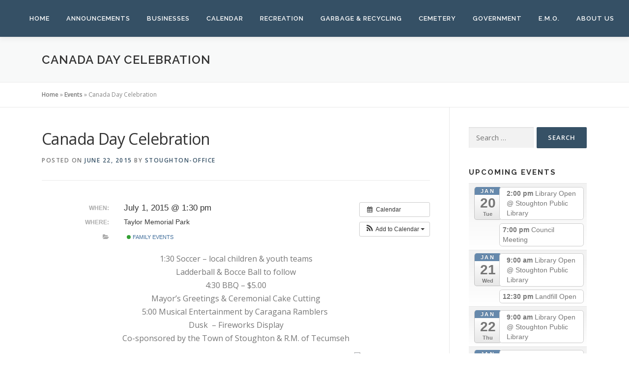

--- FILE ---
content_type: text/html; charset=UTF-8
request_url: https://stoughtonsk.ca/event/canada-day-celebration-3/
body_size: 14185
content:
<!DOCTYPE html><html lang="en-US"><head><meta charset="UTF-8"><meta name="viewport" content="width=device-width, initial-scale=1"><link rel="profile" href="http://gmpg.org/xfn/11"><meta name='robots' content='index, follow, max-image-preview:large, max-snippet:-1, max-video-preview:-1' /><title>Canada Day Celebration - Town of Stoughton</title><link rel="canonical" href="https://stoughtonsk.ca/event/canada-day-celebration-3/" /><meta property="og:locale" content="en_US" /><meta property="og:type" content="article" /><meta property="og:title" content="Canada Day Celebration - Town of Stoughton" /><meta property="og:description" content="When:  July 1, 2015 @ 1:30 pm     Where:  Taylor Memorial Park   1:30 Soccer – local children &amp; youth teams Ladderball &amp; Bocce Ball to follow 4:30 BBQ – $5.00 Mayor’s Greetings &amp; Ceremonial Cake Cutting 5:00 Musical Entertainment by Caragana Ramblers  ..." /><meta property="og:url" content="https://stoughtonsk.ca/event/canada-day-celebration-3/" /><meta property="og:site_name" content="Town of Stoughton" /><meta property="article:publisher" content="https://www.facebook.com/townofstoughtonsk/" /><meta property="article:modified_time" content="2015-07-13T19:12:29+00:00" /><meta property="og:image" content="http://fednor.gc.ca/eic/site/fednor-fednor.nsf/vwapj/canada_col-download.jpg/$FILE/canada_col-download.jpg" /><meta name="twitter:card" content="summary_large_image" /> <script type="application/ld+json" class="yoast-schema-graph">{"@context":"https://schema.org","@graph":[{"@type":"WebPage","@id":"https://stoughtonsk.ca/event/canada-day-celebration-3/","url":"https://stoughtonsk.ca/event/canada-day-celebration-3/","name":"Canada Day Celebration - Town of Stoughton","isPartOf":{"@id":"https://stoughtonsk.ca/#website"},"primaryImageOfPage":{"@id":"https://stoughtonsk.ca/event/canada-day-celebration-3/#primaryimage"},"image":{"@id":"https://stoughtonsk.ca/event/canada-day-celebration-3/#primaryimage"},"thumbnailUrl":"http://fednor.gc.ca/eic/site/fednor-fednor.nsf/vwapj/canada_col-download.jpg/$FILE/canada_col-download.jpg","datePublished":"2015-06-22T18:58:51+00:00","dateModified":"2015-07-13T19:12:29+00:00","breadcrumb":{"@id":"https://stoughtonsk.ca/event/canada-day-celebration-3/#breadcrumb"},"inLanguage":"en-US","potentialAction":[{"@type":"ReadAction","target":["https://stoughtonsk.ca/event/canada-day-celebration-3/"]}]},{"@type":"ImageObject","inLanguage":"en-US","@id":"https://stoughtonsk.ca/event/canada-day-celebration-3/#primaryimage","url":"http://fednor.gc.ca/eic/site/fednor-fednor.nsf/vwapj/canada_col-download.jpg/$FILE/canada_col-download.jpg","contentUrl":"http://fednor.gc.ca/eic/site/fednor-fednor.nsf/vwapj/canada_col-download.jpg/$FILE/canada_col-download.jpg"},{"@type":"BreadcrumbList","@id":"https://stoughtonsk.ca/event/canada-day-celebration-3/#breadcrumb","itemListElement":[{"@type":"ListItem","position":1,"name":"Home","item":"https://stoughtonsk.ca/"},{"@type":"ListItem","position":2,"name":"Events","item":"https://stoughtonsk.ca/event/"},{"@type":"ListItem","position":3,"name":"Canada Day Celebration"}]},{"@type":"WebSite","@id":"https://stoughtonsk.ca/#website","url":"https://stoughtonsk.ca/","name":"Town of Stoughton","description":"","publisher":{"@id":"https://stoughtonsk.ca/#organization"},"potentialAction":[{"@type":"SearchAction","target":{"@type":"EntryPoint","urlTemplate":"https://stoughtonsk.ca/?s={search_term_string}"},"query-input":{"@type":"PropertyValueSpecification","valueRequired":true,"valueName":"search_term_string"}}],"inLanguage":"en-US"},{"@type":"Organization","@id":"https://stoughtonsk.ca/#organization","name":"Town of Stoughton","url":"https://stoughtonsk.ca/","logo":{"@type":"ImageObject","inLanguage":"en-US","@id":"https://stoughtonsk.ca/#/schema/logo/image/","url":"http://stoughtonsk.ca/wp-content/uploads/2012/12/cropped-cropped-logo.png","contentUrl":"http://stoughtonsk.ca/wp-content/uploads/2012/12/cropped-cropped-logo.png","width":460,"height":40,"caption":"Town of Stoughton"},"image":{"@id":"https://stoughtonsk.ca/#/schema/logo/image/"},"sameAs":["https://www.facebook.com/townofstoughtonsk/"]}]}</script> <link rel='dns-prefetch' href='//fonts.googleapis.com' /><link rel="alternate" type="application/rss+xml" title="Town of Stoughton &raquo; Feed" href="https://stoughtonsk.ca/feed/" /><link rel="alternate" type="application/rss+xml" title="Town of Stoughton &raquo; Comments Feed" href="https://stoughtonsk.ca/comments/feed/" /><link rel="alternate" type="application/rss+xml" title="Town of Stoughton &raquo; Canada Day Celebration Comments Feed" href="https://stoughtonsk.ca/event/canada-day-celebration-3/feed/" /><link rel="alternate" title="oEmbed (JSON)" type="application/json+oembed" href="https://stoughtonsk.ca/wp-json/oembed/1.0/embed?url=https%3A%2F%2Fstoughtonsk.ca%2Fevent%2Fcanada-day-celebration-3%2F" /><link rel="alternate" title="oEmbed (XML)" type="text/xml+oembed" href="https://stoughtonsk.ca/wp-json/oembed/1.0/embed?url=https%3A%2F%2Fstoughtonsk.ca%2Fevent%2Fcanada-day-celebration-3%2F&#038;format=xml" />  <script src="//www.googletagmanager.com/gtag/js?id=G-VTZ4BMFMWG"  data-cfasync="false" data-wpfc-render="false" type="text/javascript" async></script> <script data-cfasync="false" data-wpfc-render="false" type="text/javascript">var em_version = '8.9.0';
				var em_track_user = true;
				var em_no_track_reason = '';
								var ExactMetricsDefaultLocations = {"page_location":"https:\/\/stoughtonsk.ca\/event\/canada-day-celebration-3\/"};
								if ( typeof ExactMetricsPrivacyGuardFilter === 'function' ) {
					var ExactMetricsLocations = (typeof ExactMetricsExcludeQuery === 'object') ? ExactMetricsPrivacyGuardFilter( ExactMetricsExcludeQuery ) : ExactMetricsPrivacyGuardFilter( ExactMetricsDefaultLocations );
				} else {
					var ExactMetricsLocations = (typeof ExactMetricsExcludeQuery === 'object') ? ExactMetricsExcludeQuery : ExactMetricsDefaultLocations;
				}

								var disableStrs = [
										'ga-disable-G-VTZ4BMFMWG',
									];

				/* Function to detect opted out users */
				function __gtagTrackerIsOptedOut() {
					for (var index = 0; index < disableStrs.length; index++) {
						if (document.cookie.indexOf(disableStrs[index] + '=true') > -1) {
							return true;
						}
					}

					return false;
				}

				/* Disable tracking if the opt-out cookie exists. */
				if (__gtagTrackerIsOptedOut()) {
					for (var index = 0; index < disableStrs.length; index++) {
						window[disableStrs[index]] = true;
					}
				}

				/* Opt-out function */
				function __gtagTrackerOptout() {
					for (var index = 0; index < disableStrs.length; index++) {
						document.cookie = disableStrs[index] + '=true; expires=Thu, 31 Dec 2099 23:59:59 UTC; path=/';
						window[disableStrs[index]] = true;
					}
				}

				if ('undefined' === typeof gaOptout) {
					function gaOptout() {
						__gtagTrackerOptout();
					}
				}
								window.dataLayer = window.dataLayer || [];

				window.ExactMetricsDualTracker = {
					helpers: {},
					trackers: {},
				};
				if (em_track_user) {
					function __gtagDataLayer() {
						dataLayer.push(arguments);
					}

					function __gtagTracker(type, name, parameters) {
						if (!parameters) {
							parameters = {};
						}

						if (parameters.send_to) {
							__gtagDataLayer.apply(null, arguments);
							return;
						}

						if (type === 'event') {
														parameters.send_to = exactmetrics_frontend.v4_id;
							var hookName = name;
							if (typeof parameters['event_category'] !== 'undefined') {
								hookName = parameters['event_category'] + ':' + name;
							}

							if (typeof ExactMetricsDualTracker.trackers[hookName] !== 'undefined') {
								ExactMetricsDualTracker.trackers[hookName](parameters);
							} else {
								__gtagDataLayer('event', name, parameters);
							}
							
						} else {
							__gtagDataLayer.apply(null, arguments);
						}
					}

					__gtagTracker('js', new Date());
					__gtagTracker('set', {
						'developer_id.dNDMyYj': true,
											});
					if ( ExactMetricsLocations.page_location ) {
						__gtagTracker('set', ExactMetricsLocations);
					}
										__gtagTracker('config', 'G-VTZ4BMFMWG', {"forceSSL":"true","link_attribution":"true"} );
										window.gtag = __gtagTracker;										(function () {
						/* https://developers.google.com/analytics/devguides/collection/analyticsjs/ */
						/* ga and __gaTracker compatibility shim. */
						var noopfn = function () {
							return null;
						};
						var newtracker = function () {
							return new Tracker();
						};
						var Tracker = function () {
							return null;
						};
						var p = Tracker.prototype;
						p.get = noopfn;
						p.set = noopfn;
						p.send = function () {
							var args = Array.prototype.slice.call(arguments);
							args.unshift('send');
							__gaTracker.apply(null, args);
						};
						var __gaTracker = function () {
							var len = arguments.length;
							if (len === 0) {
								return;
							}
							var f = arguments[len - 1];
							if (typeof f !== 'object' || f === null || typeof f.hitCallback !== 'function') {
								if ('send' === arguments[0]) {
									var hitConverted, hitObject = false, action;
									if ('event' === arguments[1]) {
										if ('undefined' !== typeof arguments[3]) {
											hitObject = {
												'eventAction': arguments[3],
												'eventCategory': arguments[2],
												'eventLabel': arguments[4],
												'value': arguments[5] ? arguments[5] : 1,
											}
										}
									}
									if ('pageview' === arguments[1]) {
										if ('undefined' !== typeof arguments[2]) {
											hitObject = {
												'eventAction': 'page_view',
												'page_path': arguments[2],
											}
										}
									}
									if (typeof arguments[2] === 'object') {
										hitObject = arguments[2];
									}
									if (typeof arguments[5] === 'object') {
										Object.assign(hitObject, arguments[5]);
									}
									if ('undefined' !== typeof arguments[1].hitType) {
										hitObject = arguments[1];
										if ('pageview' === hitObject.hitType) {
											hitObject.eventAction = 'page_view';
										}
									}
									if (hitObject) {
										action = 'timing' === arguments[1].hitType ? 'timing_complete' : hitObject.eventAction;
										hitConverted = mapArgs(hitObject);
										__gtagTracker('event', action, hitConverted);
									}
								}
								return;
							}

							function mapArgs(args) {
								var arg, hit = {};
								var gaMap = {
									'eventCategory': 'event_category',
									'eventAction': 'event_action',
									'eventLabel': 'event_label',
									'eventValue': 'event_value',
									'nonInteraction': 'non_interaction',
									'timingCategory': 'event_category',
									'timingVar': 'name',
									'timingValue': 'value',
									'timingLabel': 'event_label',
									'page': 'page_path',
									'location': 'page_location',
									'title': 'page_title',
									'referrer' : 'page_referrer',
								};
								for (arg in args) {
																		if (!(!args.hasOwnProperty(arg) || !gaMap.hasOwnProperty(arg))) {
										hit[gaMap[arg]] = args[arg];
									} else {
										hit[arg] = args[arg];
									}
								}
								return hit;
							}

							try {
								f.hitCallback();
							} catch (ex) {
							}
						};
						__gaTracker.create = newtracker;
						__gaTracker.getByName = newtracker;
						__gaTracker.getAll = function () {
							return [];
						};
						__gaTracker.remove = noopfn;
						__gaTracker.loaded = true;
						window['__gaTracker'] = __gaTracker;
					})();
									} else {
										console.log("");
					(function () {
						function __gtagTracker() {
							return null;
						}

						window['__gtagTracker'] = __gtagTracker;
						window['gtag'] = __gtagTracker;
					})();
									}</script> <style id='wp-img-auto-sizes-contain-inline-css' type='text/css'>img:is([sizes=auto i],[sizes^="auto," i]){contain-intrinsic-size:3000px 1500px}
/*# sourceURL=wp-img-auto-sizes-contain-inline-css */</style><link rel='stylesheet' id='ai1ec_style-css' href='https://stoughtonsk.ca/wp-content/cache/autoptimize/css/autoptimize_single_2ee6a10c132858088714d603c8df9847.css?ver=3.0.0' type='text/css' media='all' /><style id='wp-emoji-styles-inline-css' type='text/css'>img.wp-smiley, img.emoji {
		display: inline !important;
		border: none !important;
		box-shadow: none !important;
		height: 1em !important;
		width: 1em !important;
		margin: 0 0.07em !important;
		vertical-align: -0.1em !important;
		background: none !important;
		padding: 0 !important;
	}
/*# sourceURL=wp-emoji-styles-inline-css */</style><link rel='stylesheet' id='wp-block-library-css' href='https://stoughtonsk.ca/wp-includes/css/dist/block-library/style.min.css?ver=6.9' type='text/css' media='all' /><style id='global-styles-inline-css' type='text/css'>:root{--wp--preset--aspect-ratio--square: 1;--wp--preset--aspect-ratio--4-3: 4/3;--wp--preset--aspect-ratio--3-4: 3/4;--wp--preset--aspect-ratio--3-2: 3/2;--wp--preset--aspect-ratio--2-3: 2/3;--wp--preset--aspect-ratio--16-9: 16/9;--wp--preset--aspect-ratio--9-16: 9/16;--wp--preset--color--black: #000000;--wp--preset--color--cyan-bluish-gray: #abb8c3;--wp--preset--color--white: #ffffff;--wp--preset--color--pale-pink: #f78da7;--wp--preset--color--vivid-red: #cf2e2e;--wp--preset--color--luminous-vivid-orange: #ff6900;--wp--preset--color--luminous-vivid-amber: #fcb900;--wp--preset--color--light-green-cyan: #7bdcb5;--wp--preset--color--vivid-green-cyan: #00d084;--wp--preset--color--pale-cyan-blue: #8ed1fc;--wp--preset--color--vivid-cyan-blue: #0693e3;--wp--preset--color--vivid-purple: #9b51e0;--wp--preset--gradient--vivid-cyan-blue-to-vivid-purple: linear-gradient(135deg,rgb(6,147,227) 0%,rgb(155,81,224) 100%);--wp--preset--gradient--light-green-cyan-to-vivid-green-cyan: linear-gradient(135deg,rgb(122,220,180) 0%,rgb(0,208,130) 100%);--wp--preset--gradient--luminous-vivid-amber-to-luminous-vivid-orange: linear-gradient(135deg,rgb(252,185,0) 0%,rgb(255,105,0) 100%);--wp--preset--gradient--luminous-vivid-orange-to-vivid-red: linear-gradient(135deg,rgb(255,105,0) 0%,rgb(207,46,46) 100%);--wp--preset--gradient--very-light-gray-to-cyan-bluish-gray: linear-gradient(135deg,rgb(238,238,238) 0%,rgb(169,184,195) 100%);--wp--preset--gradient--cool-to-warm-spectrum: linear-gradient(135deg,rgb(74,234,220) 0%,rgb(151,120,209) 20%,rgb(207,42,186) 40%,rgb(238,44,130) 60%,rgb(251,105,98) 80%,rgb(254,248,76) 100%);--wp--preset--gradient--blush-light-purple: linear-gradient(135deg,rgb(255,206,236) 0%,rgb(152,150,240) 100%);--wp--preset--gradient--blush-bordeaux: linear-gradient(135deg,rgb(254,205,165) 0%,rgb(254,45,45) 50%,rgb(107,0,62) 100%);--wp--preset--gradient--luminous-dusk: linear-gradient(135deg,rgb(255,203,112) 0%,rgb(199,81,192) 50%,rgb(65,88,208) 100%);--wp--preset--gradient--pale-ocean: linear-gradient(135deg,rgb(255,245,203) 0%,rgb(182,227,212) 50%,rgb(51,167,181) 100%);--wp--preset--gradient--electric-grass: linear-gradient(135deg,rgb(202,248,128) 0%,rgb(113,206,126) 100%);--wp--preset--gradient--midnight: linear-gradient(135deg,rgb(2,3,129) 0%,rgb(40,116,252) 100%);--wp--preset--font-size--small: 13px;--wp--preset--font-size--medium: 20px;--wp--preset--font-size--large: 36px;--wp--preset--font-size--x-large: 42px;--wp--preset--spacing--20: 0.44rem;--wp--preset--spacing--30: 0.67rem;--wp--preset--spacing--40: 1rem;--wp--preset--spacing--50: 1.5rem;--wp--preset--spacing--60: 2.25rem;--wp--preset--spacing--70: 3.38rem;--wp--preset--spacing--80: 5.06rem;--wp--preset--shadow--natural: 6px 6px 9px rgba(0, 0, 0, 0.2);--wp--preset--shadow--deep: 12px 12px 50px rgba(0, 0, 0, 0.4);--wp--preset--shadow--sharp: 6px 6px 0px rgba(0, 0, 0, 0.2);--wp--preset--shadow--outlined: 6px 6px 0px -3px rgb(255, 255, 255), 6px 6px rgb(0, 0, 0);--wp--preset--shadow--crisp: 6px 6px 0px rgb(0, 0, 0);}:where(.is-layout-flex){gap: 0.5em;}:where(.is-layout-grid){gap: 0.5em;}body .is-layout-flex{display: flex;}.is-layout-flex{flex-wrap: wrap;align-items: center;}.is-layout-flex > :is(*, div){margin: 0;}body .is-layout-grid{display: grid;}.is-layout-grid > :is(*, div){margin: 0;}:where(.wp-block-columns.is-layout-flex){gap: 2em;}:where(.wp-block-columns.is-layout-grid){gap: 2em;}:where(.wp-block-post-template.is-layout-flex){gap: 1.25em;}:where(.wp-block-post-template.is-layout-grid){gap: 1.25em;}.has-black-color{color: var(--wp--preset--color--black) !important;}.has-cyan-bluish-gray-color{color: var(--wp--preset--color--cyan-bluish-gray) !important;}.has-white-color{color: var(--wp--preset--color--white) !important;}.has-pale-pink-color{color: var(--wp--preset--color--pale-pink) !important;}.has-vivid-red-color{color: var(--wp--preset--color--vivid-red) !important;}.has-luminous-vivid-orange-color{color: var(--wp--preset--color--luminous-vivid-orange) !important;}.has-luminous-vivid-amber-color{color: var(--wp--preset--color--luminous-vivid-amber) !important;}.has-light-green-cyan-color{color: var(--wp--preset--color--light-green-cyan) !important;}.has-vivid-green-cyan-color{color: var(--wp--preset--color--vivid-green-cyan) !important;}.has-pale-cyan-blue-color{color: var(--wp--preset--color--pale-cyan-blue) !important;}.has-vivid-cyan-blue-color{color: var(--wp--preset--color--vivid-cyan-blue) !important;}.has-vivid-purple-color{color: var(--wp--preset--color--vivid-purple) !important;}.has-black-background-color{background-color: var(--wp--preset--color--black) !important;}.has-cyan-bluish-gray-background-color{background-color: var(--wp--preset--color--cyan-bluish-gray) !important;}.has-white-background-color{background-color: var(--wp--preset--color--white) !important;}.has-pale-pink-background-color{background-color: var(--wp--preset--color--pale-pink) !important;}.has-vivid-red-background-color{background-color: var(--wp--preset--color--vivid-red) !important;}.has-luminous-vivid-orange-background-color{background-color: var(--wp--preset--color--luminous-vivid-orange) !important;}.has-luminous-vivid-amber-background-color{background-color: var(--wp--preset--color--luminous-vivid-amber) !important;}.has-light-green-cyan-background-color{background-color: var(--wp--preset--color--light-green-cyan) !important;}.has-vivid-green-cyan-background-color{background-color: var(--wp--preset--color--vivid-green-cyan) !important;}.has-pale-cyan-blue-background-color{background-color: var(--wp--preset--color--pale-cyan-blue) !important;}.has-vivid-cyan-blue-background-color{background-color: var(--wp--preset--color--vivid-cyan-blue) !important;}.has-vivid-purple-background-color{background-color: var(--wp--preset--color--vivid-purple) !important;}.has-black-border-color{border-color: var(--wp--preset--color--black) !important;}.has-cyan-bluish-gray-border-color{border-color: var(--wp--preset--color--cyan-bluish-gray) !important;}.has-white-border-color{border-color: var(--wp--preset--color--white) !important;}.has-pale-pink-border-color{border-color: var(--wp--preset--color--pale-pink) !important;}.has-vivid-red-border-color{border-color: var(--wp--preset--color--vivid-red) !important;}.has-luminous-vivid-orange-border-color{border-color: var(--wp--preset--color--luminous-vivid-orange) !important;}.has-luminous-vivid-amber-border-color{border-color: var(--wp--preset--color--luminous-vivid-amber) !important;}.has-light-green-cyan-border-color{border-color: var(--wp--preset--color--light-green-cyan) !important;}.has-vivid-green-cyan-border-color{border-color: var(--wp--preset--color--vivid-green-cyan) !important;}.has-pale-cyan-blue-border-color{border-color: var(--wp--preset--color--pale-cyan-blue) !important;}.has-vivid-cyan-blue-border-color{border-color: var(--wp--preset--color--vivid-cyan-blue) !important;}.has-vivid-purple-border-color{border-color: var(--wp--preset--color--vivid-purple) !important;}.has-vivid-cyan-blue-to-vivid-purple-gradient-background{background: var(--wp--preset--gradient--vivid-cyan-blue-to-vivid-purple) !important;}.has-light-green-cyan-to-vivid-green-cyan-gradient-background{background: var(--wp--preset--gradient--light-green-cyan-to-vivid-green-cyan) !important;}.has-luminous-vivid-amber-to-luminous-vivid-orange-gradient-background{background: var(--wp--preset--gradient--luminous-vivid-amber-to-luminous-vivid-orange) !important;}.has-luminous-vivid-orange-to-vivid-red-gradient-background{background: var(--wp--preset--gradient--luminous-vivid-orange-to-vivid-red) !important;}.has-very-light-gray-to-cyan-bluish-gray-gradient-background{background: var(--wp--preset--gradient--very-light-gray-to-cyan-bluish-gray) !important;}.has-cool-to-warm-spectrum-gradient-background{background: var(--wp--preset--gradient--cool-to-warm-spectrum) !important;}.has-blush-light-purple-gradient-background{background: var(--wp--preset--gradient--blush-light-purple) !important;}.has-blush-bordeaux-gradient-background{background: var(--wp--preset--gradient--blush-bordeaux) !important;}.has-luminous-dusk-gradient-background{background: var(--wp--preset--gradient--luminous-dusk) !important;}.has-pale-ocean-gradient-background{background: var(--wp--preset--gradient--pale-ocean) !important;}.has-electric-grass-gradient-background{background: var(--wp--preset--gradient--electric-grass) !important;}.has-midnight-gradient-background{background: var(--wp--preset--gradient--midnight) !important;}.has-small-font-size{font-size: var(--wp--preset--font-size--small) !important;}.has-medium-font-size{font-size: var(--wp--preset--font-size--medium) !important;}.has-large-font-size{font-size: var(--wp--preset--font-size--large) !important;}.has-x-large-font-size{font-size: var(--wp--preset--font-size--x-large) !important;}
/*# sourceURL=global-styles-inline-css */</style><style id='classic-theme-styles-inline-css' type='text/css'>/*! This file is auto-generated */
.wp-block-button__link{color:#fff;background-color:#32373c;border-radius:9999px;box-shadow:none;text-decoration:none;padding:calc(.667em + 2px) calc(1.333em + 2px);font-size:1.125em}.wp-block-file__button{background:#32373c;color:#fff;text-decoration:none}
/*# sourceURL=/wp-includes/css/classic-themes.min.css */</style><link rel='stylesheet' id='contact-form-7-css' href='https://stoughtonsk.ca/wp-content/cache/autoptimize/css/autoptimize_single_64ac31699f5326cb3c76122498b76f66.css?ver=6.1.2' type='text/css' media='all' /><link rel='stylesheet' id='child-style-css' href='https://stoughtonsk.ca/wp-content/cache/autoptimize/css/autoptimize_single_9f44820b0c8e21882d2f1ea5e2b0f625.css?ver=6.9' type='text/css' media='all' /><link rel='stylesheet' id='onepress-fonts-css' href='https://fonts.googleapis.com/css?family=Raleway%3A400%2C500%2C600%2C700%2C300%2C100%2C800%2C900%7COpen+Sans%3A400%2C300%2C300italic%2C400italic%2C600%2C600italic%2C700%2C700italic&#038;subset=latin%2Clatin-ext&#038;display=swap&#038;ver=2.3.15' type='text/css' media='all' /><link rel='stylesheet' id='onepress-animate-css' href='https://stoughtonsk.ca/wp-content/themes/onepress/assets/css/animate.min.css?ver=2.3.15' type='text/css' media='all' /><link rel='stylesheet' id='onepress-fa-css' href='https://stoughtonsk.ca/wp-content/themes/onepress/assets/fontawesome-v6/css/all.min.css?ver=6.5.1' type='text/css' media='all' /><link rel='stylesheet' id='onepress-fa-shims-css' href='https://stoughtonsk.ca/wp-content/themes/onepress/assets/fontawesome-v6/css/v4-shims.min.css?ver=6.5.1' type='text/css' media='all' /><link rel='stylesheet' id='onepress-bootstrap-css' href='https://stoughtonsk.ca/wp-content/themes/onepress/assets/css/bootstrap.min.css?ver=2.3.15' type='text/css' media='all' /><link rel='stylesheet' id='onepress-style-css' href='https://stoughtonsk.ca/wp-content/cache/autoptimize/css/autoptimize_single_189b3a624d776a35fbef11f104c60e9c.css?ver=6.9' type='text/css' media='all' /><style id='onepress-style-inline-css' type='text/css'>.site-logo-div img{height:20px;width:auto}#page .is-transparent .site-header.no-scroll .site-title,#page .is-transparent .site-header.no-scroll .site-title .site-text-logo{color:#000000}#main .video-section section.hero-slideshow-wrapper{background:transparent}.hero-slideshow-wrapper:after{position:absolute;top:0px;left:0px;width:100%;height:100%;background-color:rgba(0,0,0,0.3);display:block;content:""}#parallax-hero .jarallax-container .parallax-bg:before{background-color:rgba(0,0,0,0.3)}.body-desktop .parallax-hero .hero-slideshow-wrapper:after{display:none!important}#parallax-hero>.parallax-bg::before{background-color:rgba(0,0,0,0.3);opacity:1}.body-desktop .parallax-hero .hero-slideshow-wrapper:after{display:none!important}a,.screen-reader-text:hover,.screen-reader-text:active,.screen-reader-text:focus,.header-social a,.onepress-menu a:hover,.onepress-menu ul li a:hover,.onepress-menu li.onepress-current-item>a,.onepress-menu ul li.current-menu-item>a,.onepress-menu>li a.menu-actived,.onepress-menu.onepress-menu-mobile li.onepress-current-item>a,.site-footer a,.site-footer .footer-social a:hover,.site-footer .btt a:hover,.highlight,#comments .comment .comment-wrapper .comment-meta .comment-time:hover,#comments .comment .comment-wrapper .comment-meta .comment-reply-link:hover,#comments .comment .comment-wrapper .comment-meta .comment-edit-link:hover,.btn-theme-primary-outline,.sidebar .widget a:hover,.section-services .service-item .service-image i,.counter_item .counter__number,.team-member .member-thumb .member-profile a:hover,.icon-background-default{color:#365166}input[type="reset"],input[type="submit"],input[type="submit"],input[type="reset"]:hover,input[type="submit"]:hover,input[type="submit"]:hover .nav-links a:hover,.btn-theme-primary,.btn-theme-primary-outline:hover,.section-testimonials .card-theme-primary,.woocommerce #respond input#submit,.woocommerce a.button,.woocommerce button.button,.woocommerce input.button,.woocommerce button.button.alt,.pirate-forms-submit-button,.pirate-forms-submit-button:hover,input[type="reset"],input[type="submit"],input[type="submit"],.pirate-forms-submit-button,.contact-form div.wpforms-container-full .wpforms-form .wpforms-submit,.contact-form div.wpforms-container-full .wpforms-form .wpforms-submit:hover,.nav-links a:hover,.nav-links a.current,.nav-links .page-numbers:hover,.nav-links .page-numbers.current{background:#365166}.btn-theme-primary-outline,.btn-theme-primary-outline:hover,.pricing__item:hover,.section-testimonials .card-theme-primary,.entry-content blockquote{border-color:#365166}.feature-item:hover .icon-background-default{color:#e4dec8}.page-header:not(.page--cover){text-align:left}.site-header,.is-transparent .site-header.header-fixed{background:#355065;border-bottom:0px none}.onepress-menu>li>a{color:#ffffff}.onepress-menu>li>a:hover,.onepress-menu>li.onepress-current-item>a{color:#bfbfbf;-webkit-transition:all 0.5s ease-in-out;-moz-transition:all 0.5s ease-in-out;-o-transition:all 0.5s ease-in-out;transition:all 0.5s ease-in-out}#footer-widgets{}.gallery-carousel .g-item{padding:0px 10px}.gallery-carousel-wrap{margin-left:-10px;margin-right:-10px}.gallery-grid .g-item,.gallery-masonry .g-item .inner{padding:10px}.gallery-grid-wrap,.gallery-masonry-wrap{margin-left:-10px;margin-right:-10px}.gallery-justified-wrap{margin-left:-20px;margin-right:-20px}body .c-bully{color:#ffffff}body .c-bully.c-bully--inversed{color:#000000}
/*# sourceURL=onepress-style-inline-css */</style><link rel='stylesheet' id='onepress-gallery-lightgallery-css' href='https://stoughtonsk.ca/wp-content/cache/autoptimize/css/autoptimize_single_276c525e0fed9c5df9e9958cf2d5fbd5.css?ver=6.9' type='text/css' media='all' /> <script defer type="text/javascript" src="https://stoughtonsk.ca/?ai1ec_render_js=event.js&amp;is_backend=false&amp;ver=3.0.0" id="ai1ec_requirejs-js"></script> <script defer type="text/javascript" src="https://stoughtonsk.ca/wp-content/plugins/google-analytics-dashboard-for-wp/assets/js/frontend-gtag.min.js?ver=8.9.0" id="exactmetrics-frontend-script-js" data-wp-strategy="async"></script> <script data-cfasync="false" data-wpfc-render="false" type="text/javascript" id='exactmetrics-frontend-script-js-extra'>var exactmetrics_frontend = {"js_events_tracking":"true","download_extensions":"doc,pdf,ppt,zip,xls,docx,pptx,xlsx","inbound_paths":"[{\"path\":\"\\\/go\\\/\",\"label\":\"affiliate\"},{\"path\":\"\\\/recommend\\\/\",\"label\":\"affiliate\"}]","home_url":"https:\/\/stoughtonsk.ca","hash_tracking":"false","v4_id":"G-VTZ4BMFMWG"};</script> <script type="text/javascript" src="https://stoughtonsk.ca/wp-includes/js/jquery/jquery.min.js?ver=3.7.1" id="jquery-core-js"></script> <script defer type="text/javascript" src="https://stoughtonsk.ca/wp-includes/js/jquery/jquery-migrate.min.js?ver=3.4.1" id="jquery-migrate-js"></script> <link rel="https://api.w.org/" href="https://stoughtonsk.ca/wp-json/" /><link rel="EditURI" type="application/rsd+xml" title="RSD" href="https://stoughtonsk.ca/xmlrpc.php?rsd" /><meta name="generator" content="WordPress 6.9" /><link rel='shortlink' href='https://stoughtonsk.ca/?p=3023' /><meta property="og:url" content="https://stoughtonsk.ca/event/canada-day-celebration-3/" /><meta property="og:title" content="Canada Day Celebration (2015-07-01)" /><meta property="og:type" content="article" /><meta property="og:description" content="1:30 Soccer – local children &amp;amp; youth teams Ladderball &amp;amp; Bocce Ball to follow 4:30 BBQ – $5.00 Mayor’s Greetings &amp;amp; Ceremonial Cake Cutting 5:00 Musical Entertainment by Caragana Ramblers  Dusk  – Fireworks Display Co-sponsored by the Town of Stoughton &amp;amp; R.M. of Tecumse" /><meta property="og:image" content="http://fednor.gc.ca/eic/site/fednor-fednor.nsf/vwapj/canada_col-download.jpg/$FILE/canada_col-download.jpg" /><meta name="twitter:card" content="summary" /><meta name="twitter:title" content="Canada Day Celebration (2015-07-01)" /><meta name="twitter:description" content="1:30 Soccer – local children &amp;amp; youth teams Ladderball &amp;amp; Bocce Ball to follow 4:30 BBQ – $5.00 Mayor’s Greetings &amp;amp; Ceremonial Cake Cutting 5:00 Musical Entertainment by Caragana Ramblers  Dusk  – Fireworks Display Co-sponsored by the Town of Stoughton &amp;amp; R.M. of Tecumse" /><meta name="twitter:image" content="http://fednor.gc.ca/eic/site/fednor-fednor.nsf/vwapj/canada_col-download.jpg/$FILE/canada_col-download.jpg" /><link rel="pingback" href="https://stoughtonsk.ca/xmlrpc.php"><link rel="icon" href="https://stoughtonsk.ca/wp-content/uploads/2015/04/cropped-Sign2-cropped-32x32.jpg" sizes="32x32" /><link rel="icon" href="https://stoughtonsk.ca/wp-content/uploads/2015/04/cropped-Sign2-cropped-192x192.jpg" sizes="192x192" /><link rel="apple-touch-icon" href="https://stoughtonsk.ca/wp-content/uploads/2015/04/cropped-Sign2-cropped-180x180.jpg" /><meta name="msapplication-TileImage" content="https://stoughtonsk.ca/wp-content/uploads/2015/04/cropped-Sign2-cropped-270x270.jpg" /></head><body class="wp-singular ai1ec_event-template-default single single-ai1ec_event postid-3023 wp-theme-onepress wp-child-theme-stoughton-2022"><div id="page" class="hfeed site"> <a class="skip-link screen-reader-text" href="#content">Skip to content</a><div id="header-section" class="h-on-top no-transparent"><header id="masthead" class="site-header header-full-width is-sticky no-scroll no-t h-on-top" role="banner"><div class="container"><div class="site-branding"><div class="site-brand-inner no-logo-img no-desc"></div></div><div class="header-right-wrapper"> <a href="#0" id="nav-toggle">Menu<span></span></a><nav id="site-navigation" class="main-navigation" role="navigation"><ul class="onepress-menu"><li id="menu-item-1064" class="menu-item menu-item-type-post_type menu-item-object-page menu-item-home menu-item-1064"><a href="https://stoughtonsk.ca/">Home</a></li><li id="menu-item-5751" class="menu-item menu-item-type-post_type menu-item-object-page menu-item-has-children menu-item-5751"><a href="https://stoughtonsk.ca/announcements/">Announcements</a><ul class="sub-menu"><li id="menu-item-5465" class="menu-item menu-item-type-post_type menu-item-object-page menu-item-5465"><a href="https://stoughtonsk.ca/previous-announcements/">Previous Announcements</a></li></ul></li><li id="menu-item-1057" class="menu-item menu-item-type-post_type menu-item-object-page menu-item-has-children menu-item-1057"><a href="https://stoughtonsk.ca/business-directory/">Businesses</a><ul class="sub-menu"><li id="menu-item-7459" class="menu-item menu-item-type-post_type menu-item-object-page menu-item-7459"><a href="https://stoughtonsk.ca/stoughton-chamber-of-commerce/">Stoughton Chamber of Commerce</a></li></ul></li><li id="menu-item-1059" class="menu-item menu-item-type-post_type menu-item-object-page menu-item-1059"><a href="https://stoughtonsk.ca/calendar/">Calendar</a></li><li id="menu-item-1066" class="menu-item menu-item-type-post_type menu-item-object-page menu-item-has-children menu-item-1066"><a href="https://stoughtonsk.ca/recreation/">Recreation</a><ul class="sub-menu"><li id="menu-item-5902" class="menu-item menu-item-type-post_type menu-item-object-page menu-item-5902"><a href="https://stoughtonsk.ca/newsletters/">Newsletters</a></li></ul></li><li id="menu-item-7357" class="menu-item menu-item-type-post_type menu-item-object-page menu-item-has-children menu-item-7357"><a href="https://stoughtonsk.ca/garbage-recycling/">Garbage &#038; Recycling</a><ul class="sub-menu"><li id="menu-item-7372" class="menu-item menu-item-type-post_type menu-item-object-page menu-item-7372"><a href="https://stoughtonsk.ca/stoughton-landfill-information/">Landfill Information</a></li></ul></li><li id="menu-item-4115" class="menu-item menu-item-type-post_type menu-item-object-page menu-item-has-children menu-item-4115"><a href="https://stoughtonsk.ca/cemetery/">Cemetery</a><ul class="sub-menu"><li id="menu-item-1069" class="menu-item menu-item-type-post_type menu-item-object-page menu-item-1069"><a href="https://stoughtonsk.ca/cemetery-location/">Cemetery Location</a></li><li id="menu-item-1067" class="menu-item menu-item-type-post_type menu-item-object-page menu-item-1067"><a href="https://stoughtonsk.ca/cemetery-map/">Cemetery Map</a></li></ul></li><li id="menu-item-6261" class="menu-item menu-item-type-post_type menu-item-object-page menu-item-has-children menu-item-6261"><a href="https://stoughtonsk.ca/government/">Government</a><ul class="sub-menu"><li id="menu-item-1062" class="menu-item menu-item-type-post_type menu-item-object-page menu-item-1062"><a href="https://stoughtonsk.ca/council/">Council</a></li><li id="menu-item-6264" class="menu-item menu-item-type-post_type menu-item-object-page menu-item-6264"><a href="https://stoughtonsk.ca/minutes/">Minutes</a></li><li id="menu-item-1305" class="menu-item menu-item-type-post_type menu-item-object-page menu-item-1305"><a href="https://stoughtonsk.ca/bylaws/">Bylaws</a></li><li id="menu-item-6263" class="menu-item menu-item-type-post_type menu-item-object-page menu-item-6263"><a href="https://stoughtonsk.ca/policies/">Policies</a></li><li id="menu-item-1259" class="menu-item menu-item-type-post_type menu-item-object-page menu-item-1259"><a href="https://stoughtonsk.ca/town-reports/">Town Reports</a></li><li id="menu-item-1304" class="menu-item menu-item-type-post_type menu-item-object-page menu-item-1304"><a href="https://stoughtonsk.ca/forms/">Forms</a></li></ul></li><li id="menu-item-7720" class="menu-item menu-item-type-post_type menu-item-object-page menu-item-7720"><a href="https://stoughtonsk.ca/emergency-measures-organization/">E.M.O.</a></li><li id="menu-item-1056" class="menu-item menu-item-type-post_type menu-item-object-page menu-item-has-children menu-item-1056"><a href="https://stoughtonsk.ca/about/">About Us</a><ul class="sub-menu"><li id="menu-item-1065" class="menu-item menu-item-type-post_type menu-item-object-page menu-item-1065"><a href="https://stoughtonsk.ca/photo-gallery/">Photos</a></li><li id="menu-item-1061" class="menu-item menu-item-type-post_type menu-item-object-page menu-item-1061"><a href="https://stoughtonsk.ca/contact/">Contact Us</a></li></ul></li></ul></nav></div></div></header></div><div class="page-header" ><div class="container"><h1 class="entry-title">Canada Day Celebration</h1></div></div><div id="content" class="site-content"><div class="breadcrumbs"><div class="container"> <span><span><a href="https://stoughtonsk.ca/">Home</a></span> » <span><a href="https://stoughtonsk.ca/event/">Events</a></span> » <span class="breadcrumb_last" aria-current="page">Canada Day Celebration</span></span></div></div><div id="content-inside" class="container right-sidebar"><div id="primary" class="content-area"><main id="main" class="site-main" role="main"><article id="post-3023" class="post-3023 ai1ec_event type-ai1ec_event status-publish hentry events_categories-family-events"><header class="entry-header"><h1 class="entry-title">Canada Day Celebration</h1><div class="entry-meta"> <span class="posted-on">Posted on <a href="https://stoughtonsk.ca/event/canada-day-celebration-3/" rel="bookmark"><time class="entry-date published" datetime="2015-06-22T12:58:51-06:00">June 22, 2015</time><time class="updated hide" datetime="2015-07-13T13:12:29-06:00">July 13, 2015</time></a></span><span class="byline"> by <span class="author vcard"><a  rel="author" class="url fn n" href="https://stoughtonsk.ca/author/stoughton-office/">Stoughton-Office</a></span></span></div></header><div class="entry-content"><div class="timely ai1ec-single-event
 ai1ec-event-id-3023
 ai1ec-event-instance-id-16259
 "> <a id="ai1ec-event"></a><div class="ai1ec-actions"><div class="ai1ec-btn-group-vertical ai1ec-clearfix"> <a class="ai1ec-calendar-link ai1ec-btn ai1ec-btn-default ai1ec-btn-sm
 ai1ec-tooltip-trigger "
 href="https://stoughtonsk.ca/calendar/" 
 data-placement="left"
 title="View all events"> <i class="ai1ec-fa ai1ec-fa-calendar ai1ec-fa-fw"></i> <span class="ai1ec-hidden-xs">Calendar</span> </a></div><div class="ai1ec-btn-group-vertical ai1ec-clearfix"><div class="ai1ec-subscribe-dropdown ai1ec-dropdown ai1ec-btn
 ai1ec-btn-default ai1ec-btn-sm"> <span role="button" class="ai1ec-dropdown-toggle ai1ec-subscribe"
 data-toggle="ai1ec-dropdown"> <i class="ai1ec-fa ai1ec-icon-rss ai1ec-fa-lg ai1ec-fa-fw"></i> <span class="ai1ec-hidden-xs"> Add to Calendar <span class="ai1ec-caret"></span> </span> </span><ul class="ai1ec-dropdown-menu ai1ec-pull-right" role="menu"><li> <a class="ai1ec-tooltip-trigger ai1ec-tooltip-auto" target="_blank"
 data-placement="left" title="Copy this URL for your own Timely calendar or click to add to your rich-text calendar"
 href="http&#x3A;&#x2F;&#x2F;stoughtonsk.ca&#x2F;&#x3F;plugin&#x3D;all-in-one-event-calendar&amp;controller&#x3D;ai1ec_exporter_controller&amp;action&#x3D;export_events&amp;ai1ec_post_ids&#x3D;3023"> <i class="ai1ec-fa ai1ec-fa-lg ai1ec-fa-fw ai1ec-icon-timely"></i> Add to Timely Calendar </a></li><li> <a class="ai1ec-tooltip-trigger ai1ec-tooltip-auto" target="_blank"
 data-placement="left" title="Subscribe to this calendar in your Google Calendar"
 href="https://www.google.com/calendar/render?cid=http&#x25;3A&#x25;2F&#x25;2Fstoughtonsk.ca&#x25;2F&#x25;3Fplugin&#x25;3Dall-in-one-event-calendar&#x25;26controller&#x25;3Dai1ec_exporter_controller&#x25;26action&#x25;3Dexport_events&#x25;26ai1ec_post_ids&#x25;3D3023&#x25;26no_html&#x25;3Dtrue&#x25;26&#x25;26"> <i class="ai1ec-fa ai1ec-icon-google ai1ec-fa-lg ai1ec-fa-fw"></i> Add to Google </a></li><li> <a class="ai1ec-tooltip-trigger ai1ec-tooltip-auto" target="_blank"
 data-placement="left" title="Subscribe to this calendar in MS Outlook"
 href="webcal&#x3A;&#x2F;&#x2F;stoughtonsk.ca&#x2F;&#x3F;plugin&#x3D;all-in-one-event-calendar&amp;controller&#x3D;ai1ec_exporter_controller&amp;action&#x3D;export_events&amp;ai1ec_post_ids&#x3D;3023&amp;no_html&#x3D;true"> <i class="ai1ec-fa ai1ec-icon-windows ai1ec-fa-lg ai1ec-fa-fw"></i> Add to Outlook </a></li><li> <a class="ai1ec-tooltip-trigger ai1ec-tooltip-auto" target="_blank"
 data-placement="left" title="Subscribe to this calendar in Apple Calendar/iCal"
 href="webcal&#x3A;&#x2F;&#x2F;stoughtonsk.ca&#x2F;&#x3F;plugin&#x3D;all-in-one-event-calendar&amp;controller&#x3D;ai1ec_exporter_controller&amp;action&#x3D;export_events&amp;ai1ec_post_ids&#x3D;3023&amp;no_html&#x3D;true"> <i class="ai1ec-fa ai1ec-icon-apple ai1ec-fa-lg ai1ec-fa-fw"></i> Add to Apple Calendar </a></li><li> <a class="ai1ec-tooltip-trigger ai1ec-tooltip-auto"
 data-placement="left" title="Subscribe to this calendar in another plain-text calendar"
 href="http&#x3A;&#x2F;&#x2F;stoughtonsk.ca&#x2F;&#x3F;plugin&#x3D;all-in-one-event-calendar&amp;controller&#x3D;ai1ec_exporter_controller&amp;action&#x3D;export_events&amp;ai1ec_post_ids&#x3D;3023&amp;no_html&#x3D;true"> <i class="ai1ec-fa ai1ec-icon-calendar ai1ec-fa-fw"></i> Add to other calendar </a></li><li> <a class="ai1ec-tooltip-trigger ai1ec-tooltip-auto"
 data-placement="left" title=""
 href="http&#x3A;&#x2F;&#x2F;stoughtonsk.ca&#x2F;&#x3F;plugin&#x3D;all-in-one-event-calendar&amp;controller&#x3D;ai1ec_exporter_controller&amp;action&#x3D;export_events&amp;ai1ec_post_ids&#x3D;3023&xml=true"> <i class="ai1ec-fa ai1ec-fa-file-text ai1ec-fa-lg ai1ec-fa-fw"></i> Export to XML </a></li></ul></div></div></div><div class="ai1ec-event-details ai1ec-clearfix"><div class="ai1ec-time ai1ec-row"><div class="ai1ec-field-label ai1ec-col-sm-3">When:</div><div class="ai1ec-field-value ai1ec-col-sm-9 dt-duration"> July 1, 2015 @ 1:30 pm</div><div class="ai1ec-hidden dt-start">2015-07-01T13:30:00-06:00</div><div class="ai1ec-hidden dt-end">2015-07-01T14:00:00-06:00</div></div><div class="ai1ec-location ai1ec-row"><div class="ai1ec-field-label ai1ec-col-sm-3">Where:</div><div class="ai1ec-field-value ai1ec-col-sm-9 p-location"> Taylor Memorial Park<br /></div></div><div class="ai1ec-categories ai1ec-row"><div class="ai1ec-field-label ai1ec-col-sm-3 ai1ec-col-xs-1"> <i class="ai1ec-fa ai1ec-fa-folder-open ai1ec-tooltip-trigger"
 title="Categories"></i></div><div class="ai1ec-field-value ai1ec-col-sm-9 ai1ec-col-xs-10"> <a  class=" ai1ec-category ai1ec-term-id-6 p-category" href="https://stoughtonsk.ca/calendar/cat_ids~6/"><span class="ai1ec-color-swatch ai1ec-tooltip-trigger" style="background:#008800" title="Family Events"></span> Family Events</a></div></div></div></div><p style="text-align: center;"><span style="font-size: 12pt;">1:30 Soccer – local children &amp; youth teams</span><br /> <span style="font-size: 12pt;">Ladderball &amp; Bocce Ball to follow</span><br /> <span style="font-size: 12pt;">4:30 BBQ – $5.00</span><br /> <span style="font-size: 12pt;">Mayor’s Greetings &amp; Ceremonial Cake Cutting</span><br /> <span style="font-size: 12pt;">5:00 Musical Entertainment by Caragana Ramblers </span><br /> <span style="font-size: 12pt;">Dusk  – Fireworks Display</span><br /> <span style="font-size: 12pt;">Co-sponsored by the Town of Stoughton &amp; R.M. of Tecumseh</span></p><p>This project is funded in part by the Government of Canada.<a href="http://www.canada.ca"><img decoding="async" class=" alignright" src="http://fednor.gc.ca/eic/site/fednor-fednor.nsf/vwapj/canada_col-download.jpg/$FILE/canada_col-download.jpg" alt="Canada Wordmark" width="154" height="38" /></a><br /> <span lang="fr">Ce projet est financé en partie par le gouvernement du Canada.</span></p><footer class="timely ai1ec-event-footer"></footer></div></article></main></div><div id="secondary" class="widget-area sidebar" role="complementary"><aside id="search-2" class="widget widget_search"><form role="search" method="get" class="search-form" action="https://stoughtonsk.ca/"> <label> <span class="screen-reader-text">Search for:</span> <input type="search" class="search-field" placeholder="Search &hellip;" value="" name="s" /> </label> <input type="submit" class="search-submit" value="Search" /></form></aside><aside id="ai1ec_agenda_widget-3" class="widget widget_ai1ec_agenda_widget"><h2 class="widget-title">Upcoming Events</h2><style></style><div class="timely ai1ec-agenda-widget-view ai1ec-clearfix"><div><div class="ai1ec-date
 "> <a class="ai1ec-date-title ai1ec-load-view"
 href="https&#x3A;&#x2F;&#x2F;stoughtonsk.ca&#x2F;calendar&#x2F;action&#x7E;oneday&#x2F;exact_date&#x7E;20-1-2026&#x2F;"><div class="ai1ec-month">Jan</div><div class="ai1ec-day">20</div><div class="ai1ec-weekday">Tue</div> </a><div class="ai1ec-date-events"><div class="ai1ec-event
 ai1ec-event-id-4405
 ai1ec-event-instance-id-30215
 "> <a href="https&#x3A;&#x2F;&#x2F;stoughtonsk.ca&#x2F;event&#x2F;library-open-7&#x2F;&#x3F;instance_id&#x3D;30215"
 class="ai1ec-popup-trigger ai1ec-load-event"> <span class="ai1ec-event-time"> 2:00 pm </span> <span class="ai1ec-event-title"> Library Open <span class="ai1ec-event-location"
 >@ Stoughton Public Library</span> </span> </a><div class="ai1ec-popover ai1ec-popup 
 ai1ec-event-instance-id-30215"><div class="ai1ec-color-swatches"><span class="ai1ec-color-swatch ai1ec-tooltip-trigger" style="background:#008800" title="Family Events"></span></div> <span class="ai1ec-popup-title"> <a href="https&#x3A;&#x2F;&#x2F;stoughtonsk.ca&#x2F;event&#x2F;library-open-7&#x2F;&#x3F;instance_id&#x3D;30215"
 class="ai1ec-load-event"
 >Library Open</a> <span class="ai1ec-event-location"
 >@ Stoughton Public Library</span> </span><div class="ai1ec-event-time"> Jan 20 @ 2:00 pm – 9:00 pm</div><div class="ai1ec-popup-excerpt">Closed 5 pm &#8211; 6 pm</div></div></div><div class="ai1ec-event
 ai1ec-event-id-7193
 ai1ec-event-instance-id-31772
 "> <a href="https&#x3A;&#x2F;&#x2F;stoughtonsk.ca&#x2F;event&#x2F;council-meeting-24-2&#x2F;&#x3F;instance_id&#x3D;31772"
 class="ai1ec-popup-trigger ai1ec-load-event"> <span class="ai1ec-event-time"> 7:00 pm </span> <span class="ai1ec-event-title"> Council Meeting </span> </a><div class="ai1ec-popover ai1ec-popup 
 ai1ec-event-instance-id-31772"><div class="ai1ec-color-swatches"><span class="ai1ec-color-swatch ai1ec-tooltip-trigger" style="background:#3a4e62" title="Council"></span></div> <span class="ai1ec-popup-title"> <a href="https&#x3A;&#x2F;&#x2F;stoughtonsk.ca&#x2F;event&#x2F;council-meeting-24-2&#x2F;&#x3F;instance_id&#x3D;31772"
 class="ai1ec-load-event"
 >Council Meeting</a> </span><div class="ai1ec-event-time"> Jan 20 @ 7:00 pm</div><div class="ai1ec-popup-excerpt">Anything to be added to the Agenda must be brought to town office in writing by the previous Friday</div></div></div></div></div><div class="ai1ec-date
 "> <a class="ai1ec-date-title ai1ec-load-view"
 href="https&#x3A;&#x2F;&#x2F;stoughtonsk.ca&#x2F;calendar&#x2F;action&#x7E;oneday&#x2F;exact_date&#x7E;21-1-2026&#x2F;"><div class="ai1ec-month">Jan</div><div class="ai1ec-day">21</div><div class="ai1ec-weekday">Wed</div> </a><div class="ai1ec-date-events"><div class="ai1ec-event
 ai1ec-event-id-4406
 ai1ec-event-instance-id-29187
 "> <a href="https&#x3A;&#x2F;&#x2F;stoughtonsk.ca&#x2F;event&#x2F;library-open-8&#x2F;&#x3F;instance_id&#x3D;29187"
 class="ai1ec-popup-trigger ai1ec-load-event"> <span class="ai1ec-event-time"> 9:00 am </span> <span class="ai1ec-event-title"> Library Open <span class="ai1ec-event-location"
 >@ Stoughton Public Library</span> </span> </a><div class="ai1ec-popover ai1ec-popup 
 ai1ec-event-instance-id-29187"><div class="ai1ec-color-swatches"><span class="ai1ec-color-swatch ai1ec-tooltip-trigger" style="background:#008800" title="Family Events"></span></div> <span class="ai1ec-popup-title"> <a href="https&#x3A;&#x2F;&#x2F;stoughtonsk.ca&#x2F;event&#x2F;library-open-8&#x2F;&#x3F;instance_id&#x3D;29187"
 class="ai1ec-load-event"
 >Library Open</a> <span class="ai1ec-event-location"
 >@ Stoughton Public Library</span> </span><div class="ai1ec-event-time"> Jan 21 @ 9:00 am – 5:00 pm</div><div class="ai1ec-popup-excerpt">Closed 1 &#8211; 2</div></div></div><div class="ai1ec-event
 ai1ec-event-id-7641
 ai1ec-event-instance-id-32020
 "> <a href="https&#x3A;&#x2F;&#x2F;stoughtonsk.ca&#x2F;event&#x2F;landfill-open-57&#x2F;&#x3F;instance_id&#x3D;32020"
 class="ai1ec-popup-trigger ai1ec-load-event"> <span class="ai1ec-event-time"> 12:30 pm </span> <span class="ai1ec-event-title"> Landfill Open </span> </a><div class="ai1ec-popover ai1ec-popup 
 ai1ec-event-instance-id-32020"> <span class="ai1ec-popup-title"> <a href="https&#x3A;&#x2F;&#x2F;stoughtonsk.ca&#x2F;event&#x2F;landfill-open-57&#x2F;&#x3F;instance_id&#x3D;32020"
 class="ai1ec-load-event"
 >Landfill Open</a> </span><div class="ai1ec-event-time"> Jan 21 @ 12:30 pm – 3:30 pm</div> <a class="ai1ec-load-event"
 href="https&#x3A;&#x2F;&#x2F;stoughtonsk.ca&#x2F;event&#x2F;landfill-open-57&#x2F;&#x3F;instance_id&#x3D;32020"><div class="ai1ec-event-avatar timely  ai1ec-content_img ai1ec-portrait"><img src="https://stoughtonsk.ca/wp-content/uploads/2023/10/Landfill-225x300.png" alt="Landfill Open" width="225" height="300" /></div> </a></div></div></div></div><div class="ai1ec-date
 "> <a class="ai1ec-date-title ai1ec-load-view"
 href="https&#x3A;&#x2F;&#x2F;stoughtonsk.ca&#x2F;calendar&#x2F;action&#x7E;oneday&#x2F;exact_date&#x7E;22-1-2026&#x2F;"><div class="ai1ec-month">Jan</div><div class="ai1ec-day">22</div><div class="ai1ec-weekday">Thu</div> </a><div class="ai1ec-date-events"><div class="ai1ec-event
 ai1ec-event-id-4406
 ai1ec-event-instance-id-29188
 "> <a href="https&#x3A;&#x2F;&#x2F;stoughtonsk.ca&#x2F;event&#x2F;library-open-8&#x2F;&#x3F;instance_id&#x3D;29188"
 class="ai1ec-popup-trigger ai1ec-load-event"> <span class="ai1ec-event-time"> 9:00 am </span> <span class="ai1ec-event-title"> Library Open <span class="ai1ec-event-location"
 >@ Stoughton Public Library</span> </span> </a><div class="ai1ec-popover ai1ec-popup 
 ai1ec-event-instance-id-29188"><div class="ai1ec-color-swatches"><span class="ai1ec-color-swatch ai1ec-tooltip-trigger" style="background:#008800" title="Family Events"></span></div> <span class="ai1ec-popup-title"> <a href="https&#x3A;&#x2F;&#x2F;stoughtonsk.ca&#x2F;event&#x2F;library-open-8&#x2F;&#x3F;instance_id&#x3D;29188"
 class="ai1ec-load-event"
 >Library Open</a> <span class="ai1ec-event-location"
 >@ Stoughton Public Library</span> </span><div class="ai1ec-event-time"> Jan 22 @ 9:00 am – 5:00 pm</div><div class="ai1ec-popup-excerpt">Closed 1 &#8211; 2</div></div></div></div></div><div class="ai1ec-date
 "> <a class="ai1ec-date-title ai1ec-load-view"
 href="https&#x3A;&#x2F;&#x2F;stoughtonsk.ca&#x2F;calendar&#x2F;action&#x7E;oneday&#x2F;exact_date&#x7E;24-1-2026&#x2F;"><div class="ai1ec-month">Jan</div><div class="ai1ec-day">24</div><div class="ai1ec-weekday">Sat</div> </a><div class="ai1ec-date-events"><div class="ai1ec-event
 ai1ec-event-id-7642
 ai1ec-event-instance-id-32051
 "> <a href="https&#x3A;&#x2F;&#x2F;stoughtonsk.ca&#x2F;event&#x2F;landfill-open-58&#x2F;&#x3F;instance_id&#x3D;32051"
 class="ai1ec-popup-trigger ai1ec-load-event"> <span class="ai1ec-event-time"> 1:00 pm </span> <span class="ai1ec-event-title"> Landfill Open </span> </a><div class="ai1ec-popover ai1ec-popup 
 ai1ec-event-instance-id-32051"> <span class="ai1ec-popup-title"> <a href="https&#x3A;&#x2F;&#x2F;stoughtonsk.ca&#x2F;event&#x2F;landfill-open-58&#x2F;&#x3F;instance_id&#x3D;32051"
 class="ai1ec-load-event"
 >Landfill Open</a> </span><div class="ai1ec-event-time"> Jan 24 @ 1:00 pm – 4:00 pm</div> <a class="ai1ec-load-event"
 href="https&#x3A;&#x2F;&#x2F;stoughtonsk.ca&#x2F;event&#x2F;landfill-open-58&#x2F;&#x3F;instance_id&#x3D;32051"><div class="ai1ec-event-avatar timely  ai1ec-content_img ai1ec-portrait"><img src="https://stoughtonsk.ca/wp-content/uploads/2023/10/Landfill-225x300.png" alt="Landfill Open" width="225" height="300" /></div> </a></div></div></div></div><div class="ai1ec-date
 "> <a class="ai1ec-date-title ai1ec-load-view"
 href="https&#x3A;&#x2F;&#x2F;stoughtonsk.ca&#x2F;calendar&#x2F;action&#x7E;oneday&#x2F;exact_date&#x7E;25-1-2026&#x2F;"><div class="ai1ec-month">Jan</div><div class="ai1ec-day">25</div><div class="ai1ec-weekday">Sun</div> </a><div class="ai1ec-date-events"><div class="ai1ec-event
 ai1ec-event-id-7781
 ai1ec-event-instance-id-32087
 "> <a href="https&#x3A;&#x2F;&#x2F;stoughtonsk.ca&#x2F;event&#x2F;indoor-walking-program&#x2F;&#x3F;instance_id&#x3D;32087"
 class="ai1ec-popup-trigger ai1ec-load-event"> <span class="ai1ec-event-time"> 2:00 pm </span> <span class="ai1ec-event-title"> Indoor Walking Program <span class="ai1ec-event-location"
 >@ Stoughton Central School</span> </span> </a><div class="ai1ec-popover ai1ec-popup 
 ai1ec-event-instance-id-32087"><div class="ai1ec-color-swatches"><span class="ai1ec-color-swatch ai1ec-tooltip-trigger" style="background:#8e44ad" title="Recreation"></span></div> <span class="ai1ec-popup-title"> <a href="https&#x3A;&#x2F;&#x2F;stoughtonsk.ca&#x2F;event&#x2F;indoor-walking-program&#x2F;&#x3F;instance_id&#x3D;32087"
 class="ai1ec-load-event"
 >Indoor Walking Program</a> <span class="ai1ec-event-location"
 >@ Stoughton Central School</span> </span><div class="ai1ec-event-time"> Jan 25 @ 2:00 pm – 4:00 pm</div> <a class="ai1ec-load-event"
 href="https&#x3A;&#x2F;&#x2F;stoughtonsk.ca&#x2F;event&#x2F;indoor-walking-program&#x2F;&#x3F;instance_id&#x3D;32087"><div class="ai1ec-event-avatar timely  ai1ec-content_img ai1ec-portrait"><img src="https://stoughtonsk.ca/wp-content/uploads/2026/01/586519516_1284139400426154_4892690285878381126_n-240x300.jpg" alt="Indoor Walking Program @ Stoughton Central School" width="486" height="608" /></div> </a></div></div><div class="ai1ec-event
 ai1ec-event-id-7777
 ai1ec-event-instance-id-32069
 "> <a href="https&#x3A;&#x2F;&#x2F;stoughtonsk.ca&#x2F;event&#x2F;pickleball-3&#x2F;&#x3F;instance_id&#x3D;32069"
 class="ai1ec-popup-trigger ai1ec-load-event"> <span class="ai1ec-event-time"> 2:00 pm </span> <span class="ai1ec-event-title"> Pickleball <span class="ai1ec-event-location"
 >@ Stoughton Central School</span> </span> </a><div class="ai1ec-popover ai1ec-popup 
 ai1ec-event-instance-id-32069"><div class="ai1ec-color-swatches"><span class="ai1ec-color-swatch ai1ec-tooltip-trigger" style="background:#8e44ad" title="Recreation"></span></div> <span class="ai1ec-popup-title"> <a href="https&#x3A;&#x2F;&#x2F;stoughtonsk.ca&#x2F;event&#x2F;pickleball-3&#x2F;&#x3F;instance_id&#x3D;32069"
 class="ai1ec-load-event"
 >Pickleball</a> <span class="ai1ec-event-location"
 >@ Stoughton Central School</span> </span><div class="ai1ec-event-time"> Jan 25 @ 2:00 pm – 4:00 pm</div> <a class="ai1ec-load-event"
 href="https&#x3A;&#x2F;&#x2F;stoughtonsk.ca&#x2F;event&#x2F;pickleball-3&#x2F;&#x3F;instance_id&#x3D;32069"><div class="ai1ec-event-avatar timely  ai1ec-content_img ai1ec-portrait"><img src="https://stoughtonsk.ca/wp-content/uploads/2026/01/548185121_1226445279528900_6688070433077626446_n-232x300.jpg" alt="Pickleball @ Stoughton Central School" width="331" height="428" /></div> </a></div></div></div></div><div class="ai1ec-date
 "> <a class="ai1ec-date-title ai1ec-load-view"
 href="https&#x3A;&#x2F;&#x2F;stoughtonsk.ca&#x2F;calendar&#x2F;action&#x7E;oneday&#x2F;exact_date&#x7E;27-1-2026&#x2F;"><div class="ai1ec-month">Jan</div><div class="ai1ec-day">27</div><div class="ai1ec-weekday">Tue</div> </a><div class="ai1ec-date-events"><div class="ai1ec-event
 ai1ec-event-id-4405
 ai1ec-event-instance-id-30216
 "> <a href="https&#x3A;&#x2F;&#x2F;stoughtonsk.ca&#x2F;event&#x2F;library-open-7&#x2F;&#x3F;instance_id&#x3D;30216"
 class="ai1ec-popup-trigger ai1ec-load-event"> <span class="ai1ec-event-time"> 2:00 pm </span> <span class="ai1ec-event-title"> Library Open <span class="ai1ec-event-location"
 >@ Stoughton Public Library</span> </span> </a><div class="ai1ec-popover ai1ec-popup 
 ai1ec-event-instance-id-30216"><div class="ai1ec-color-swatches"><span class="ai1ec-color-swatch ai1ec-tooltip-trigger" style="background:#008800" title="Family Events"></span></div> <span class="ai1ec-popup-title"> <a href="https&#x3A;&#x2F;&#x2F;stoughtonsk.ca&#x2F;event&#x2F;library-open-7&#x2F;&#x3F;instance_id&#x3D;30216"
 class="ai1ec-load-event"
 >Library Open</a> <span class="ai1ec-event-location"
 >@ Stoughton Public Library</span> </span><div class="ai1ec-event-time"> Jan 27 @ 2:00 pm – 9:00 pm</div><div class="ai1ec-popup-excerpt">Closed 5 pm &#8211; 6 pm</div></div></div></div></div><div class="ai1ec-date
 "> <a class="ai1ec-date-title ai1ec-load-view"
 href="https&#x3A;&#x2F;&#x2F;stoughtonsk.ca&#x2F;calendar&#x2F;action&#x7E;oneday&#x2F;exact_date&#x7E;28-1-2026&#x2F;"><div class="ai1ec-month">Jan</div><div class="ai1ec-day">28</div><div class="ai1ec-weekday">Wed</div> </a><div class="ai1ec-date-events"><div class="ai1ec-event
 ai1ec-event-id-1129
 ai1ec-event-instance-id-30989
 ai1ec-allday"> <a href="https&#x3A;&#x2F;&#x2F;stoughtonsk.ca&#x2F;event&#x2F;recycling-pick-up&#x2F;&#x3F;instance_id&#x3D;30989"
 class="ai1ec-popup-trigger ai1ec-load-event"> <span class="ai1ec-allday-badge"> all-day </span> <span class="ai1ec-event-title"> Recycling Pick Up </span> </a><div class="ai1ec-popover ai1ec-popup 
 ai1ec-event-instance-id-30989"> <span class="ai1ec-popup-title"> <a href="https&#x3A;&#x2F;&#x2F;stoughtonsk.ca&#x2F;event&#x2F;recycling-pick-up&#x2F;&#x3F;instance_id&#x3D;30989"
 class="ai1ec-load-event"
 >Recycling Pick Up</a> </span><div class="ai1ec-event-time"> Jan 28 <span class="ai1ec-allday-badge">all-day</span></div> <a class="ai1ec-load-event"
 href="https&#x3A;&#x2F;&#x2F;stoughtonsk.ca&#x2F;event&#x2F;recycling-pick-up&#x2F;&#x3F;instance_id&#x3D;30989"><div class="ai1ec-event-avatar timely  ai1ec-content_img ai1ec-portrait"><img src="https://stoughtonsk.ca/wp-content/uploads/2013/08/18-GFL-Recycling-Guide-793x1024.jpg" alt="Recycling Pick Up" width="793" height="1024" /></div> </a><div class="ai1ec-popup-excerpt">&nbsp;</div></div></div></div></div></div><div class="ai1ec-subscribe-buttons-widget"> <a class="ai1ec-btn ai1ec-btn-default ai1ec-btn-xs ai1ec-pull-right
 ai1ec-calendar-link"
 href="https&#x3A;&#x2F;&#x2F;stoughtonsk.ca&#x2F;calendar&#x2F;"> View Calendar <i class="ai1ec-fa ai1ec-fa-arrow-right"></i> </a><div class="ai1ec-subscribe-dropdown ai1ec-dropdown ai1ec-btn
 ai1ec-btn-default ai1ec-btn-xs"> <span role="button" class="ai1ec-dropdown-toggle ai1ec-subscribe"
 data-toggle="ai1ec-dropdown"> <i class="ai1ec-fa ai1ec-icon-rss ai1ec-fa-lg ai1ec-fa-fw"></i> <span class="ai1ec-hidden-xs"> Add <span class="ai1ec-caret"></span> </span> </span><ul class="ai1ec-dropdown-menu ai1ec-pull-left" role="menu"><li> <a class="ai1ec-tooltip-trigger ai1ec-tooltip-auto" target="_blank"
 data-placement="right" title="Copy this URL for your own Timely calendar or click to add to your rich-text calendar"
 href="http&#x3A;&#x2F;&#x2F;stoughtonsk.ca&#x2F;&#x3F;plugin&#x3D;all-in-one-event-calendar&amp;controller&#x3D;ai1ec_exporter_controller&amp;action&#x3D;export_events"> <i class="ai1ec-fa ai1ec-fa-lg ai1ec-fa-fw ai1ec-icon-timely"></i> Add to Timely Calendar </a></li><li> <a class="ai1ec-tooltip-trigger ai1ec-tooltip-auto" target="_blank"
 data-placement="right" title="Subscribe to this calendar in your Google Calendar"
 href="https://www.google.com/calendar/render?cid=http&#x25;3A&#x25;2F&#x25;2Fstoughtonsk.ca&#x25;2F&#x25;3Fplugin&#x25;3Dall-in-one-event-calendar&#x25;26controller&#x25;3Dai1ec_exporter_controller&#x25;26action&#x25;3Dexport_events&#x25;26no_html&#x25;3Dtrue&#x25;26&#x25;26"> <i class="ai1ec-fa ai1ec-icon-google ai1ec-fa-lg ai1ec-fa-fw"></i> Add to Google </a></li><li> <a class="ai1ec-tooltip-trigger ai1ec-tooltip-auto" target="_blank"
 data-placement="right" title="Subscribe to this calendar in MS Outlook"
 href="webcal&#x3A;&#x2F;&#x2F;stoughtonsk.ca&#x2F;&#x3F;plugin&#x3D;all-in-one-event-calendar&amp;controller&#x3D;ai1ec_exporter_controller&amp;action&#x3D;export_events&amp;no_html&#x3D;true"> <i class="ai1ec-fa ai1ec-icon-windows ai1ec-fa-lg ai1ec-fa-fw"></i> Add to Outlook </a></li><li> <a class="ai1ec-tooltip-trigger ai1ec-tooltip-auto" target="_blank"
 data-placement="right" title="Subscribe to this calendar in Apple Calendar/iCal"
 href="webcal&#x3A;&#x2F;&#x2F;stoughtonsk.ca&#x2F;&#x3F;plugin&#x3D;all-in-one-event-calendar&amp;controller&#x3D;ai1ec_exporter_controller&amp;action&#x3D;export_events&amp;no_html&#x3D;true"> <i class="ai1ec-fa ai1ec-icon-apple ai1ec-fa-lg ai1ec-fa-fw"></i> Add to Apple Calendar </a></li><li> <a class="ai1ec-tooltip-trigger ai1ec-tooltip-auto"
 data-placement="right" title="Subscribe to this calendar in another plain-text calendar"
 href="http&#x3A;&#x2F;&#x2F;stoughtonsk.ca&#x2F;&#x3F;plugin&#x3D;all-in-one-event-calendar&amp;controller&#x3D;ai1ec_exporter_controller&amp;action&#x3D;export_events&amp;no_html&#x3D;true"> <i class="ai1ec-fa ai1ec-icon-calendar ai1ec-fa-fw"></i> Add to other calendar </a></li><li> <a class="ai1ec-tooltip-trigger ai1ec-tooltip-auto"
 data-placement="right" title=""
 href="http&#x3A;&#x2F;&#x2F;stoughtonsk.ca&#x2F;&#x3F;plugin&#x3D;all-in-one-event-calendar&amp;controller&#x3D;ai1ec_exporter_controller&amp;action&#x3D;export_events&xml=true"> <i class="ai1ec-fa ai1ec-fa-file-text ai1ec-fa-lg ai1ec-fa-fw"></i> Export to XML </a></li></ul></div></div></div></aside></div></div></div><footer id="colophon" class="site-footer" role="contentinfo"><div class="site-info"><div class="container"><div class="btt"> <a class="back-to-top" href="#page" title="Back To Top"><i class="fa fa-angle-double-up wow flash" data-wow-duration="2s"></i></a></div> Copyright &copy; 2026 Town of Stoughton <span class="sep"> &ndash; </span> Developed by <a href="https://vitaleffect.com/">Vital Effect</a></div></div></footer></div> <script type="speculationrules">{"prefetch":[{"source":"document","where":{"and":[{"href_matches":"/*"},{"not":{"href_matches":["/wp-*.php","/wp-admin/*","/wp-content/uploads/*","/wp-content/*","/wp-content/plugins/*","/wp-content/themes/stoughton-2022/*","/wp-content/themes/onepress/*","/*\\?(.+)"]}},{"not":{"selector_matches":"a[rel~=\"nofollow\"]"}},{"not":{"selector_matches":".no-prefetch, .no-prefetch a"}}]},"eagerness":"conservative"}]}</script> <script type="text/javascript" src="https://stoughtonsk.ca/wp-includes/js/dist/hooks.min.js?ver=dd5603f07f9220ed27f1" id="wp-hooks-js"></script> <script type="text/javascript" src="https://stoughtonsk.ca/wp-includes/js/dist/i18n.min.js?ver=c26c3dc7bed366793375" id="wp-i18n-js"></script> <script defer id="wp-i18n-js-after" src="[data-uri]"></script> <script defer type="text/javascript" src="https://stoughtonsk.ca/wp-content/cache/autoptimize/js/autoptimize_single_96e7dc3f0e8559e4a3f3ca40b17ab9c3.js?ver=6.1.2" id="swv-js"></script> <script defer id="contact-form-7-js-before" src="[data-uri]"></script> <script defer type="text/javascript" src="https://stoughtonsk.ca/wp-content/cache/autoptimize/js/autoptimize_single_2912c657d0592cc532dff73d0d2ce7bb.js?ver=6.1.2" id="contact-form-7-js"></script> <script defer id="onepress-theme-js-extra" src="[data-uri]"></script> <script defer type="text/javascript" src="https://stoughtonsk.ca/wp-content/themes/onepress/assets/js/theme-all.min.js?ver=2.3.15" id="onepress-theme-js"></script> <script id="wp-emoji-settings" type="application/json">{"baseUrl":"https://s.w.org/images/core/emoji/17.0.2/72x72/","ext":".png","svgUrl":"https://s.w.org/images/core/emoji/17.0.2/svg/","svgExt":".svg","source":{"concatemoji":"https://stoughtonsk.ca/wp-includes/js/wp-emoji-release.min.js?ver=6.9"}}</script> <script type="module">/*! This file is auto-generated */
const a=JSON.parse(document.getElementById("wp-emoji-settings").textContent),o=(window._wpemojiSettings=a,"wpEmojiSettingsSupports"),s=["flag","emoji"];function i(e){try{var t={supportTests:e,timestamp:(new Date).valueOf()};sessionStorage.setItem(o,JSON.stringify(t))}catch(e){}}function c(e,t,n){e.clearRect(0,0,e.canvas.width,e.canvas.height),e.fillText(t,0,0);t=new Uint32Array(e.getImageData(0,0,e.canvas.width,e.canvas.height).data);e.clearRect(0,0,e.canvas.width,e.canvas.height),e.fillText(n,0,0);const a=new Uint32Array(e.getImageData(0,0,e.canvas.width,e.canvas.height).data);return t.every((e,t)=>e===a[t])}function p(e,t){e.clearRect(0,0,e.canvas.width,e.canvas.height),e.fillText(t,0,0);var n=e.getImageData(16,16,1,1);for(let e=0;e<n.data.length;e++)if(0!==n.data[e])return!1;return!0}function u(e,t,n,a){switch(t){case"flag":return n(e,"\ud83c\udff3\ufe0f\u200d\u26a7\ufe0f","\ud83c\udff3\ufe0f\u200b\u26a7\ufe0f")?!1:!n(e,"\ud83c\udde8\ud83c\uddf6","\ud83c\udde8\u200b\ud83c\uddf6")&&!n(e,"\ud83c\udff4\udb40\udc67\udb40\udc62\udb40\udc65\udb40\udc6e\udb40\udc67\udb40\udc7f","\ud83c\udff4\u200b\udb40\udc67\u200b\udb40\udc62\u200b\udb40\udc65\u200b\udb40\udc6e\u200b\udb40\udc67\u200b\udb40\udc7f");case"emoji":return!a(e,"\ud83e\u1fac8")}return!1}function f(e,t,n,a){let r;const o=(r="undefined"!=typeof WorkerGlobalScope&&self instanceof WorkerGlobalScope?new OffscreenCanvas(300,150):document.createElement("canvas")).getContext("2d",{willReadFrequently:!0}),s=(o.textBaseline="top",o.font="600 32px Arial",{});return e.forEach(e=>{s[e]=t(o,e,n,a)}),s}function r(e){var t=document.createElement("script");t.src=e,t.defer=!0,document.head.appendChild(t)}a.supports={everything:!0,everythingExceptFlag:!0},new Promise(t=>{let n=function(){try{var e=JSON.parse(sessionStorage.getItem(o));if("object"==typeof e&&"number"==typeof e.timestamp&&(new Date).valueOf()<e.timestamp+604800&&"object"==typeof e.supportTests)return e.supportTests}catch(e){}return null}();if(!n){if("undefined"!=typeof Worker&&"undefined"!=typeof OffscreenCanvas&&"undefined"!=typeof URL&&URL.createObjectURL&&"undefined"!=typeof Blob)try{var e="postMessage("+f.toString()+"("+[JSON.stringify(s),u.toString(),c.toString(),p.toString()].join(",")+"));",a=new Blob([e],{type:"text/javascript"});const r=new Worker(URL.createObjectURL(a),{name:"wpTestEmojiSupports"});return void(r.onmessage=e=>{i(n=e.data),r.terminate(),t(n)})}catch(e){}i(n=f(s,u,c,p))}t(n)}).then(e=>{for(const n in e)a.supports[n]=e[n],a.supports.everything=a.supports.everything&&a.supports[n],"flag"!==n&&(a.supports.everythingExceptFlag=a.supports.everythingExceptFlag&&a.supports[n]);var t;a.supports.everythingExceptFlag=a.supports.everythingExceptFlag&&!a.supports.flag,a.supports.everything||((t=a.source||{}).concatemoji?r(t.concatemoji):t.wpemoji&&t.twemoji&&(r(t.twemoji),r(t.wpemoji)))});
//# sourceURL=https://stoughtonsk.ca/wp-includes/js/wp-emoji-loader.min.js</script> </body></html>

--- FILE ---
content_type: text/css
request_url: https://stoughtonsk.ca/wp-content/cache/autoptimize/css/autoptimize_single_9f44820b0c8e21882d2f1ea5e2b0f625.css?ver=6.9
body_size: -30
content:
@import url(//stoughtonsk.ca/wp-content/themes/stoughton-2022/../onepress/style.css);